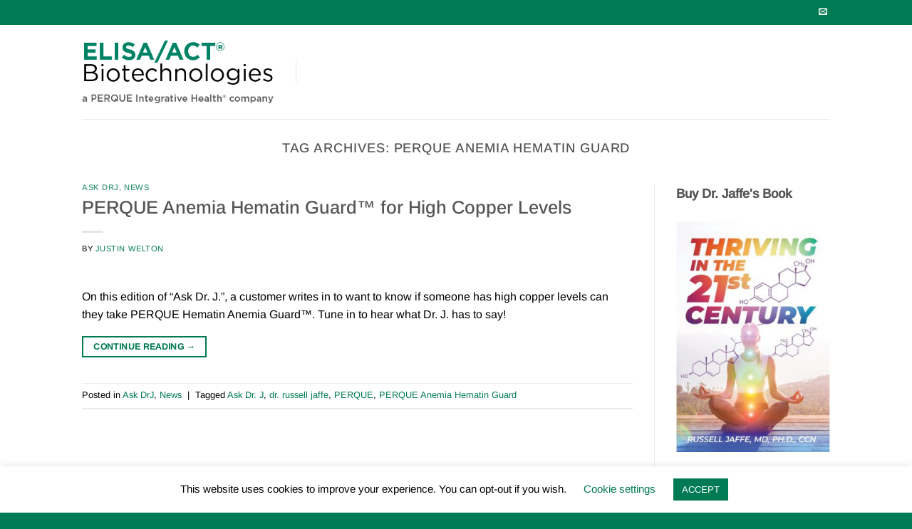

--- FILE ---
content_type: application/javascript
request_url: https://prism.app-us1.com/?a=799456251&u=https%3A%2F%2Fwww.elisaact.com%2Ftag%2Fperque-anemia-hematin-guard%2F
body_size: 124
content:
window.visitorGlobalObject=window.visitorGlobalObject||window.prismGlobalObject;window.visitorGlobalObject.setVisitorId('6bd90650-76be-4d45-8694-f8a8d3d1ae9e', '799456251');window.visitorGlobalObject.setWhitelistedServices('tracking', '799456251');